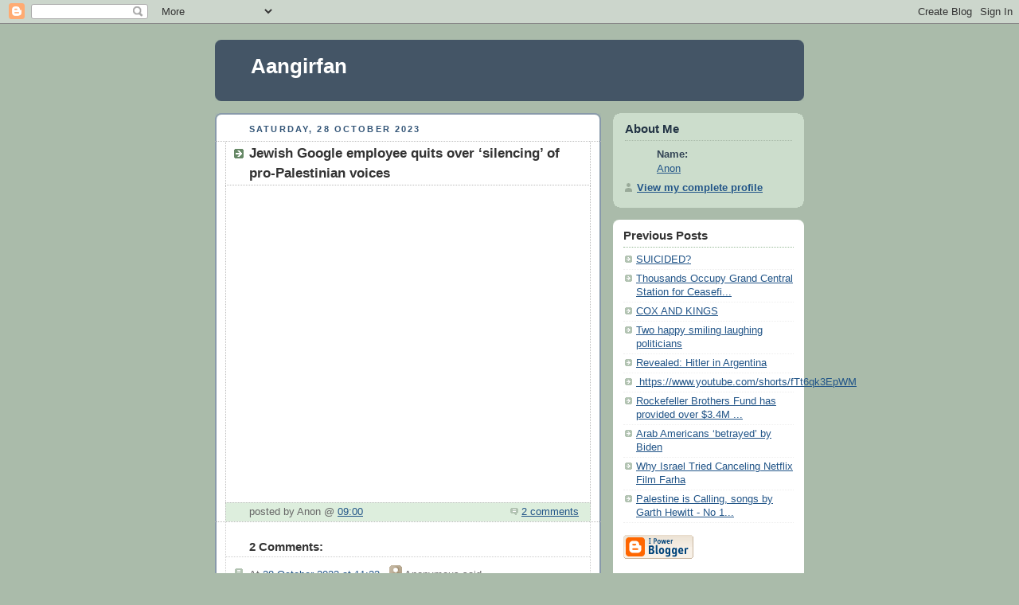

--- FILE ---
content_type: text/html; charset=UTF-8
request_url: https://aanirfan.blogspot.com/2023/10/jewish-google-employee-quits-over.html?m=0
body_size: 8017
content:
<!DOCTYPE html PUBLIC "-//W3C//DTD XHTML 1.0 Strict//EN" "http://www.w3.org/TR/xhtml1/DTD/xhtml1-strict.dtd">



<html xmlns="http://www.w3.org/1999/xhtml" xml:lang="en" lang="en" dir="ltr">

<head>
  <title>Aangirfan: Jewish Google employee quits over ‘silencing’ of pro-Palestinian voices</title>

  <script type="text/javascript">(function() { (function(){function b(g){this.t={};this.tick=function(h,m,f){var n=f!=void 0?f:(new Date).getTime();this.t[h]=[n,m];if(f==void 0)try{window.console.timeStamp("CSI/"+h)}catch(q){}};this.getStartTickTime=function(){return this.t.start[0]};this.tick("start",null,g)}var a;if(window.performance)var e=(a=window.performance.timing)&&a.responseStart;var p=e>0?new b(e):new b;window.jstiming={Timer:b,load:p};if(a){var c=a.navigationStart;c>0&&e>=c&&(window.jstiming.srt=e-c)}if(a){var d=window.jstiming.load;
c>0&&e>=c&&(d.tick("_wtsrt",void 0,c),d.tick("wtsrt_","_wtsrt",e),d.tick("tbsd_","wtsrt_"))}try{a=null,window.chrome&&window.chrome.csi&&(a=Math.floor(window.chrome.csi().pageT),d&&c>0&&(d.tick("_tbnd",void 0,window.chrome.csi().startE),d.tick("tbnd_","_tbnd",c))),a==null&&window.gtbExternal&&(a=window.gtbExternal.pageT()),a==null&&window.external&&(a=window.external.pageT,d&&c>0&&(d.tick("_tbnd",void 0,window.external.startE),d.tick("tbnd_","_tbnd",c))),a&&(window.jstiming.pt=a)}catch(g){}})();window.tickAboveFold=function(b){var a=0;if(b.offsetParent){do a+=b.offsetTop;while(b=b.offsetParent)}b=a;b<=750&&window.jstiming.load.tick("aft")};var k=!1;function l(){k||(k=!0,window.jstiming.load.tick("firstScrollTime"))}window.addEventListener?window.addEventListener("scroll",l,!1):window.attachEvent("onscroll",l);
 })();</script><meta http-equiv="Content-Type" content="text/html; charset=UTF-8" />
<meta name="generator" content="Blogger" />
<link rel="icon" type="image/vnd.microsoft.icon" href="https://www.blogger.com/favicon.ico"/>
<link rel="alternate" type="application/atom+xml" title="Aangirfan - Atom" href="https://aanirfan.blogspot.com/feeds/posts/default" />
<link rel="alternate" type="application/rss+xml" title="Aangirfan - RSS" href="https://aanirfan.blogspot.com/feeds/posts/default?alt=rss" />
<link rel="service.post" type="application/atom+xml" title="Aangirfan - Atom" href="https://www.blogger.com/feeds/9003998945645458544/posts/default" />
<link rel="alternate" type="application/atom+xml" title="Aangirfan - Atom" href="https://aanirfan.blogspot.com/feeds/742951439831559231/comments/default" />
<link rel="stylesheet" type="text/css" href="https://www.blogger.com/static/v1/v-css/1601750677-blog_controls.css"/>
<link rel="stylesheet" type="text/css" href="https://www.blogger.com/dyn-css/authorization.css?targetBlogID=9003998945645458544&zx=401a8d16-832b-49fc-9e7d-15e16c1b5334"/>


  <style type="text/css">
/*
-----------------------------------------------
Blogger Template Style
Name:     Rounders
Date:     27 Feb 2004
----------------------------------------------- */


body {
  background:#aba;
  margin:0;
  padding:20px 10px;
  text-align:center;
  font:x-small/1.5em "Trebuchet MS",Verdana,Arial,Sans-serif;
  color:#333;
  font-size/* */:/**/small;
  font-size: /**/small;
  }


/* Page Structure
----------------------------------------------- */
/* The images which help create rounded corners depend on the 
   following widths and measurements. If you want to change 
   these measurements, the images will also need to change.
   */
@media all {
  #content {
    width:740px;
    margin:0 auto;
    text-align:left;
    }
  #main {
    width:485px;
    float:left;
    background:#fff url("https://resources.blogblog.com/blogblog/data/rounders/corners_main_bot.gif") no-repeat left bottom;
    margin:15px 0 0;
    padding:0 0 10px;
    color:#000;
    font-size:97%;
    line-height:1.5em;
    }
  #main2 {
    float:left;
    width:100%;
    background:url("https://resources.blogblog.com/blogblog/data/rounders/corners_main_top.gif") no-repeat left top;
    padding:10px 0 0;
    }
  #main3 {
    background:url("https://resources.blogblog.com/blogblog/data/rounders/rails_main.gif") repeat-y;
    padding:0;
    }
  #sidebar {
    width:240px;
    float:right;
    margin:15px 0 0;
    font-size:97%;
    line-height:1.5em;
    }
  }
@media handheld {
  #content {
    width:90%;
    }
  #main {
    width:100%;
    float:none;
    background:#fff;
    }
  #main2 {
    float:none;
    background:none;
    }
  #main3 {
    background:none;
    padding:0;
    }
  #sidebar {
    width:100%;
    float:none;
    }
  }


/* Links
----------------------------------------------- */
a:link {
  color:#258;
  }
a:visited {
  color:#666;
  }
a:hover {
  color:#c63;
  }
a img {
  border-width:0;
  }


/* Blog Header
----------------------------------------------- */
@media all {
  #header {
    background:#456 url("https://resources.blogblog.com/blogblog/data/rounders/corners_cap_top.gif") no-repeat left top;
    margin:0 0 0;
    padding:8px 0 0;
    color:#fff;
    }
  #header div {
    background:url("https://resources.blogblog.com/blogblog/data/rounders/corners_cap_bot.gif") no-repeat left bottom;
    padding:0 15px 8px;
    }
  }
@media handheld {
  #header {
    background:#456;
    }
  #header div {
    background:none;
    }
  }
#blog-title {
  margin:0;
  padding:10px 30px 5px;
  font-size:200%;
  line-height:1.2em;
  }
#blog-title a {
  text-decoration:none;
  color:#fff;
  }
#description {
  margin:0;
  padding:5px 30px 10px;
  font-size:94%;
  line-height:1.5em;
  }


/* Posts
----------------------------------------------- */
.date-header {
  margin:0 28px 0 43px;
  font-size:85%;
  line-height:2em;
  text-transform:uppercase;
  letter-spacing:.2em;
  color:#357;
  }
.post {
  margin:.3em 0 25px;
  padding:0 13px;
  border:1px dotted #bbb;
  border-width:1px 0;
  }
.post-title {
  margin:0;
  font-size:135%;
  line-height:1.5em;
  background:url("https://resources.blogblog.com/blogblog/data/rounders/icon_arrow.gif") no-repeat 10px .5em;
  display:block;
  border:1px dotted #bbb;
  border-width:0 1px 1px;
  padding:2px 14px 2px 29px;
  color:#333;
  }
a.title-link, .post-title strong {
  text-decoration:none;
  display:block;
  }
a.title-link:hover {
  background-color:#ded;
  color:#000;
  }
.post-body {
  border:1px dotted #bbb;
  border-width:0 1px 1px;
  border-bottom-color:#fff;
  padding:10px 14px 1px 29px;
  }
html>body .post-body {
  border-bottom-width:0;
  }
.post p {
  margin:0 0 .75em;
  }
p.post-footer {
  background:#ded;
  margin:0;
  padding:2px 14px 2px 29px;
  border:1px dotted #bbb;
  border-width:1px;
  border-bottom:1px solid #eee;
  font-size:100%;
  line-height:1.5em;
  color:#666;
  text-align:right;
  }
html>body p.post-footer {
  border-bottom-color:transparent;
  }
p.post-footer em {
  display:block;
  float:left;
  text-align:left;
  font-style:normal;
  }
a.comment-link {
  /* IE5.0/Win doesn't apply padding to inline elements,
     so we hide these two declarations from it */
  background/* */:/**/url("https://resources.blogblog.com/blogblog/data/rounders/icon_comment.gif") no-repeat 0 45%;
  padding-left:14px;
  }
html>body a.comment-link {
  /* Respecified, for IE5/Mac's benefit */
  background:url("https://resources.blogblog.com/blogblog/data/rounders/icon_comment.gif") no-repeat 0 45%;
  padding-left:14px;
  }
.post img {
  margin:0 0 5px 0;
  padding:4px;
  border:1px solid #ccc;
  }
blockquote {
  margin:.75em 0;
  border:1px dotted #ccc;
  border-width:1px 0;
  padding:5px 15px;
  color:#666;
  }
.post blockquote p {
  margin:.5em 0;
  }


/* Comments
----------------------------------------------- */
#comments {
  margin:-25px 13px 0;
  border:1px dotted #ccc;
  border-width:0 1px 1px;
  padding:20px 0 15px 0;
  }
#comments h4 {
  margin:0 0 10px;
  padding:0 14px 2px 29px;
  border-bottom:1px dotted #ccc;
  font-size:120%;
  line-height:1.4em;
  color:#333;
  }
#comments-block {
  margin:0 15px 0 9px;
  }
.comment-data {
  background:url("https://resources.blogblog.com/blogblog/data/rounders/icon_comment.gif") no-repeat 2px .3em;
  margin:.5em 0;
  padding:0 0 0 20px;
  color:#666;
  }
.comment-poster {
  font-weight:bold;
  }
.comment-body {
  margin:0 0 1.25em;
  padding:0 0 0 20px;
  }
.comment-body p {
  margin:0 0 .5em;
  }
.comment-timestamp {
  margin:0 0 .5em;
  padding:0 0 .75em 20px;
  color:#666;
  }
.comment-timestamp a:link {
  color:#666;
  }
.deleted-comment {
  font-style:italic;
  color:gray;
  }
.paging-control-container {
  float: right;
  margin: 0px 6px 0px 0px;
  font-size: 80%;
}
.unneeded-paging-control {
  visibility: hidden;
}


/* Profile
----------------------------------------------- */
@media all {
  #profile-container {
    background:#cdc url("https://resources.blogblog.com/blogblog/data/rounders/corners_prof_bot.gif") no-repeat left bottom;
    margin:0 0 15px;
    padding:0 0 10px;
    color:#345;
    }
  #profile-container h2 {
    background:url("https://resources.blogblog.com/blogblog/data/rounders/corners_prof_top.gif") no-repeat left top;
    padding:10px 15px .2em;
    margin:0;
    border-width:0;
    font-size:115%;
    line-height:1.5em;
    color:#234;
    }
  }
@media handheld {
  #profile-container {
    background:#cdc;
    }
  #profile-container h2 {
    background:none;
    }
  }
.profile-datablock {
  margin:0 15px .5em;
  border-top:1px dotted #aba;
  padding-top:8px;
  }
.profile-img {display:inline;}
.profile-img img {
  float:left;
  margin:0 10px 5px 0;
  border:4px solid #fff;
  }
.profile-data strong {
  display:block;
  }
#profile-container p {
  margin:0 15px .5em;
  }
#profile-container .profile-textblock {
  clear:left;
  }
#profile-container a {
  color:#258;
  }
.profile-link a {
  background:url("https://resources.blogblog.com/blogblog/data/rounders/icon_profile.gif") no-repeat 0 .1em;
  padding-left:15px;
  font-weight:bold;
  }
ul.profile-datablock {
  list-style-type:none;
  }


/* Sidebar Boxes
----------------------------------------------- */
@media all {
  .box {
    background:#fff url("https://resources.blogblog.com/blogblog/data/rounders/corners_side_top.gif") no-repeat left top;
    margin:0 0 15px;
    padding:10px 0 0;
    color:#666;
    }
  .box2 {
    background:url("https://resources.blogblog.com/blogblog/data/rounders/corners_side_bot.gif") no-repeat left bottom;
    padding:0 13px 8px;
    }
  }
@media handheld {
  .box {
    background:#fff;
    }
  .box2 {
    background:none;
    }
  }
.sidebar-title {
  margin:0;
  padding:0 0 .2em;
  border-bottom:1px dotted #9b9;
  font-size:115%;
  line-height:1.5em;
  color:#333;
  }
.box ul {
  margin:.5em 0 1.25em;
  padding:0 0px;
  list-style:none;
  }
.box ul li {
  background:url("https://resources.blogblog.com/blogblog/data/rounders/icon_arrow_sm.gif") no-repeat 2px .25em;
  margin:0;
  padding:0 0 3px 16px;
  margin-bottom:3px;
  border-bottom:1px dotted #eee;
  line-height:1.4em;
  }
.box p {
  margin:0 0 .6em;
  }


/* Footer
----------------------------------------------- */
#footer {
  clear:both;
  margin:0;
  padding:15px 0 0;
  }
@media all {
  #footer div {
    background:#456 url("https://resources.blogblog.com/blogblog/data/rounders/corners_cap_top.gif") no-repeat left top;
    padding:8px 0 0;
    color:#fff;
    }
  #footer div div {
    background:url("https://resources.blogblog.com/blogblog/data/rounders/corners_cap_bot.gif") no-repeat left bottom;
    padding:0 15px 8px;
    }
  }
@media handheld {
  #footer div {
    background:#456;
    }
  #footer div div {
    background:none;
    }
  }
#footer hr {display:none;}
#footer p {margin:0;}
#footer a {color:#fff;}


/* Feeds
----------------------------------------------- */
#blogfeeds {
  }
#postfeeds {
  padding:0 15px 0;
  }
  </style>


<meta name='google-adsense-platform-account' content='ca-host-pub-1556223355139109'/>
<meta name='google-adsense-platform-domain' content='blogspot.com'/>
<!-- --><style type="text/css">@import url(//www.blogger.com/static/v1/v-css/navbar/3334278262-classic.css);
div.b-mobile {display:none;}
</style>

</head>



<body><script type="text/javascript">
    function setAttributeOnload(object, attribute, val) {
      if(window.addEventListener) {
        window.addEventListener('load',
          function(){ object[attribute] = val; }, false);
      } else {
        window.attachEvent('onload', function(){ object[attribute] = val; });
      }
    }
  </script>
<div id="navbar-iframe-container"></div>
<script type="text/javascript" src="https://apis.google.com/js/platform.js"></script>
<script type="text/javascript">
      gapi.load("gapi.iframes:gapi.iframes.style.bubble", function() {
        if (gapi.iframes && gapi.iframes.getContext) {
          gapi.iframes.getContext().openChild({
              url: 'https://www.blogger.com/navbar/9003998945645458544?origin\x3dhttps://aanirfan.blogspot.com',
              where: document.getElementById("navbar-iframe-container"),
              id: "navbar-iframe"
          });
        }
      });
    </script>



<!-- Begin #content - Centers all content and provides edges for floated columns -->

<div id="content">



<!-- Blog Header -->

<div id="header"><div>

  <h1 id="blog-title">
    <a href="http://aanirfan.blogspot.com/?m=0">
	Aangirfan
	</a>
  </h1>
  <p id="description"></p>

</div></div>





<!-- Begin #main - Contains main-column blog content -->

<div id="main"><div id="main2"><div id="main3">



    
  <h2 class="date-header">Saturday, 28 October 2023</h2>
  

         <!-- Begin .post -->

  <div class="post"><a name="742951439831559231"></a>

     
	 
    <h3 class="post-title">
	 Jewish Google employee quits over ‘silencing’ of pro-Palestinian voices
    </h3>
	 
    

         <div class="post-body">

          <p>
      <div style="clear:both;"></div><iframe width="480" height="360" src="https://youtube.com/embed/dxlyaVWrHMw?si=aAWhfJl1hf6L0T0I" frameborder="0"></iframe><div style="clear:both; padding-bottom:0.25em"></div>
    </p>

        </div>

        <p class="post-footer">

      <em>posted by Anon @ <a href="http://aanirfan.blogspot.com/2023/10/jewish-google-employee-quits-over.html?m=0" title="permanent link">09:00</a></em> &nbsp;
      
         <a class="comment-link" href="https://aanirfan.blogspot.com/2023/10/jewish-google-employee-quits-over.html?m=0#comment-form"location.href=https://aanirfan.blogspot.com/2023/10/jewish-google-employee-quits-over.html?m=0#comment-form;><span style="text-transform:lowercase">2 Comments</span></a>
      
 <span class="item-control blog-admin pid-1542576489"><a style="border:none;" href="https://www.blogger.com/post-edit.g?blogID=9003998945645458544&postID=742951439831559231&from=pencil" title="Edit Post"><img class="icon-action" alt="" src="https://resources.blogblog.com/img/icon18_edit_allbkg.gif" height="18" width="18"></a></span>
    </p>

    </div>

  <!-- End .post -->

        <!-- Begin #comments -->
 

  <div id="comments">

	<a name="comments"></a>

        <h4>2 Comments:</h4>

        <dl id="comments-block">
          
      

      <dt class="comment-data" id="c5405397795500945824"><a name="c5405397795500945824"></a>

        At 
    <a class="comment-data-link" href="#c5405397795500945824" title="comment permalink"> 28 October 2023 at 11:23 </a>,

        <span style="line-height:16px" class="comment-icon anon-comment-icon"><img src="https://resources.blogblog.com/img/anon16-rounded.gif" alt="Anonymous" style="display:inline;" /></span>&nbsp;<span class="anon-comment-author">Anonymous</span> said...

      </dt>

      <dd class="comment-body">

        <p>— 🇺🇸/🇮🇱 List of NATO, U.S. Navy and UN ships currently in the Mediterranean:<br /><br />🇺🇸 Ford Carrier Strike Group:<br />USS Gerald R. Ford CVN-78 <br />USS Thomas Hudner DDG-116  <br />USS Ramage DDG-61  <br />USS Carney DDG-64  <br />USS Roosevelt DDG-80 <br />USS Normandy CG-60  <br /><br />🇺🇸 Ike Carrier Strike Group:  <br />USS Dwight D. Eisenhower CVN-69 <br />USS Gravely DDG-107 <br />USS Mason DDG-87 <br />ITS Virginio Fasan F-591<br />USS Philippine Sea CG-58  <br /><br />🇺🇸 Bataan ARG:<br />USS Bataan LHD-5 <br />USS Mesa Verde LPD-19 <br />USS Carter Hall LSD-50  <br /><br />🇺🇸 USS Mount Whitney LCC-20 Maritime Command Ship<br /><br />🇺🇸 Non ARG-assigned U.S. ships:<br />USS Stethem DDG-63  <br />USS McFaul DDG-74 <br />USS Arleigh Burke DDG-51  <br />USS Paul Ignatius DDG-117 <br />USS Bulkeley DDG-84  <br /><br />🇺🇸 U.S. Navy auxiliary ships:<br />USNS Laramie T-AO 203 <br />USNS Medgar Evers T-AKE 13  <br />USNS Yuma T-EPF-8 <br />USNS Trenton T-EFP-5  <br /><br />🇬🇧 Littoral Response Group South: <br />RFA Argus A-135 <br />RFA Lyme Bay L-3007  <br /><br />🇫🇷 Tonnerre ARG:<br />FS Tonnerre L-9014 <br />FS Surcouf F-711 <br />FS Alsace D-656  <br /><br />🇺🇳 UNIFIL Maritime Task Force: <br />HS Adrias F-459 <br />TCG Heybeliada F-511 <br />FGS Erfurt F-262 <br />FGS Oldenburg F-263 <br />BNS Sangram F-113 <br />KRI Sultan Iskandar Muda 367  <br /><br />NATO Maritime Group 2:<br />🇬🇧 HMS Duncan D-37 <br />🇮🇹 ITS Carlo Margottini F-592 <br />🇪🇸 ESPS Méndez Núñez F-104 <br />🇹🇷 TCG Yavuz F-240 <br />🇩🇰 HDMS Niels Juel F-363 <br />🇬🇷 HS Psara F-454 <br />🇩🇪 FGS Frankfurt am Main A-1412  <br />🇪🇸 ESPS Patiño A-14  <br />🇩🇪 FGS Baden-Wuerttemberg (F-125) [en-route]<br /><br /><br />Looks like it&#39;s getting busy in the Med.  The Chinese have at least 6 ships enroute.</p>
	  <span class="item-control blog-admin pid-1729063934"><a style="border:none;" href="https://www.blogger.com/comment/delete/9003998945645458544/5405397795500945824" title="Delete Comment" ><span class="delete-comment-icon">&nbsp;</span></a></span>

      </dd>

	  

      <dt class="comment-data" id="c7981804591007824621"><a name="c7981804591007824621"></a>

        At 
    <a class="comment-data-link" href="#c7981804591007824621" title="comment permalink"> 28 October 2023 at 11:29 </a>,

        <span style="line-height:16px" class="comment-icon anon-comment-icon"><img src="https://resources.blogblog.com/img/anon16-rounded.gif" alt="Anonymous" style="display:inline;" /></span>&nbsp;<span class="anon-comment-author">Anonymous</span> said...

      </dt>

      <dd class="comment-body">

        <p> 🇮🇱/🇵🇸/🇱🇧/🇸🇾/🇮🇶/🇾🇪 21st day of the war, October 27th, status update and major events:<br /><br />Today marked the heaviest bombing on Gaza since the beginning of the war. Artillery was also used starting in the evening. Besides the horrible humanitarian situation, all major communication channels have now been cut, and there is a total internet and mobile blackout in the Gaza strip.<br /><br />Very early in the morning of October 27th, U.S. F-16 fighter jets struck IRGC-affiliated targets in Al-Bukamal, Syria, according to the Pentagon.<br /><br />Several unidentified drones have crashed in Egypt, in the cities of Taba and Suweida. Presumably, the drones were launched by the Houthis from Yemen and flew over the Red Sea towards Israel, where the IAF intercepted them, causing the debris to fall in Egyptian territory.<br /><br />Hezbollah attacked IDF positions across the border in the settlements of Al-Sadh, Misgav Am, Ruwaysat Al-Alam, Samaqah, Zibdin and others, killing several enemy soldiers and destroying surveillance and communications equipment. <br /><br />Israel responded by shelling South Lebanon as usual. However, the northern front was still very quiet compared to what we&#39;re used to seeing these days.<br /><br />Israel reportedly intercepted several projectiles fired from Syria into the occupied Golan Heights, and the IDF responded by shelling the launch sites.<br /><br />The Islamic Resistance in Iraq targeted the Ayn Al-Assad base in Iraq, the Al-Tanf base in Syria, and possibly also the Kharab Al-Jir and Al-Omar bases in Syria, according to reports. As of now, they have only officially claimed the attack on Ayn Al-Assad and Al-Tanf.<br /><br />The IDF announced that they would &#39;expand ground operations in Gaza tonight&#39;, leading to widescale reporting and speculation that the ground offensive into Gaza has officially started. <br /><br />A few hours after the IDF statement, Israeli tanks crossed into Gaza and clashes near Beit Hanoun were reported. However, due to the total media blackout in Gaza, it is impossible to accurately assess the extent of the Israeli incursion, and whether the long anticipated full-scale ground offensive has really begun.<br /><br />Large pro-Hamas rallies took place in many cities in the West Bank including Jenin, Nablus and Jerusalem.<br /><br />Speculation about the ground offensive continues into the night, as Israeli outlets mostly try to downplay the current incursion, while U.S. sources, amongst others, claim that tonight does in fact constitute the beginning of a large scale ground offensive. Some sources are reporting the invasion might happen in phases, rather than in one swift motion, and are saying that this could have been the beginning of the first phase.</p>
	  <span class="item-control blog-admin pid-1729063934"><a style="border:none;" href="https://www.blogger.com/comment/delete/9003998945645458544/7981804591007824621" title="Delete Comment" ><span class="delete-comment-icon">&nbsp;</span></a></span>

      </dd>

	  
    

    </dl>
		<p class="comment-timestamp">
    <div class='comment-form'>
<a name='comment-form'></a>
<h4>Post a Comment</h4><p></p>
<a id='comment-editor-src' href='https://www.blogger.com/comment/frame/9003998945645458544?po=742951439831559231&hl=en-GB&saa=85391&origin=https://aanirfan.blogspot.com'></a><iframe id='comment-editor' src='' class='blogger-iframe-colorize' width='100%' height='410' scrolling='no' frameborder='0' allowtransparency='true'></iframe>
<script type="text/javascript" src="https://www.blogger.com/static/v1/jsbin/2210189538-iframe_colorizer.js"></script>
</div>
    </p>
    <p id="postfeeds">Subscribe to Post Comments [<a target="_blank" href="https://aanirfan.blogspot.com/feeds/742951439831559231/comments/default" type="application/atom+xml">Atom</a>]</p>
    	    


		<p style="padding-left:20px;">
	<a href="http://aanirfan.blogspot.com/?m=0">&lt;&lt; Home</a>
    </p>
    </div>



  <!-- End #comments -->





</div></div></div>

<!-- End #main -->









<!-- Begin #sidebar -->

<div id="sidebar">

    <!-- Begin #profile-container -->

   <div id="profile-container"><h2 class="sidebar-title">About Me</h2>
<dl class="profile-datablock">
<dd class="profile-data"><strong>Name:</strong> <a rel="author" href="https://www.blogger.com/profile/16577270335071593954"> Anon </a></dd>
</dl>

<p class="profile-link"><a rel="author" href="https://www.blogger.com/profile/16577270335071593954">View my complete profile</a></p></div>

  <!-- End #profile -->



    <!-- Begin .box -->

  <div class="box"><div class="box2"><div class="box3">
    
        

      <h2 class="sidebar-title">Previous Posts</h2>
    <ul id="recently">
    
        <li><a href="http://aanirfan.blogspot.com/2023/10/suicided.html?m=0">SUICIDED?</a></li>
     
        <li><a href="http://aanirfan.blogspot.com/2023/10/thousands-occupy-grand-central-station.html?m=0">Thousands Occupy Grand Central Station for Ceasefi...</a></li>
     
        <li><a href="http://aanirfan.blogspot.com/2023/10/cox-and-kings.html?m=0">COX AND KINGS</a></li>
     
        <li><a href="http://aanirfan.blogspot.com/2023/10/two-happy-smiling-laughing-politicians.html?m=0">Two happy smiling laughing politicians</a></li>
     
        <li><a href="http://aanirfan.blogspot.com/2023/10/revealed-hitler-in-argentina.html?m=0">Revealed: Hitler in Argentina</a></li>
     
        <li><a href="http://aanirfan.blogspot.com/2023/10/httpswww_27.html?m=0">&nbsp;https://www.youtube.com/shorts/fTt6qk3EpWM</a></li>
     
        <li><a href="http://aanirfan.blogspot.com/2023/10/rockefeller-brothers-fund-has-provided.html?m=0">Rockefeller Brothers Fund has provided over $3.4M ...</a></li>
     
        <li><a href="http://aanirfan.blogspot.com/2023/10/arab-americans-betrayed-by-biden.html?m=0">Arab Americans &lsquo;betrayed&rsquo; by Biden</a></li>
     
        <li><a href="http://aanirfan.blogspot.com/2023/10/why-israel-tried-canceling-netflix-film.html?m=0">Why Israel Tried Canceling Netflix Film Farha</a></li>
     
        <li><a href="http://aanirfan.blogspot.com/2023/10/palestine-is-calling-songs-by-garth.html?m=0">Palestine is Calling, songs by Garth Hewitt - No 1...</a></li>
     
  </ul>

    
      <p id="powered-by"><a href="https://www.blogger.com"><img src="//buttons.blogger.com/bloggerbutton1.gif" alt="Powered by Blogger" /></a></p>
      <p id="blogfeeds">Subscribe to<br />Comments [<a target="_blank" href="https://aanirfan.blogspot.com/feeds/posts/default" type="application/atom+xml">Atom</a>]<br /><br /><a href="http://aanirfan.blogspot.com/2023/10/jewish-google-employee-quits-over.html?m=1">View mobile version</a></p>

        <!--

    <p>This is a paragraph of text that could go in the sidebar.</p>

    -->

    </div></div></div>

  <!-- End .box -->




</div>

<!-- End #sidebar -->









<!-- Begin #footer -->

<div id="footer"><div><div><hr />



  <p><!-- This is an optional footer. If you want text here, place it inside these tags, and remove this comment. -->&nbsp;</p>



</div></div></div>

<!-- End #footer -->








</div>

<!-- End #content -->



</body>

</html>
